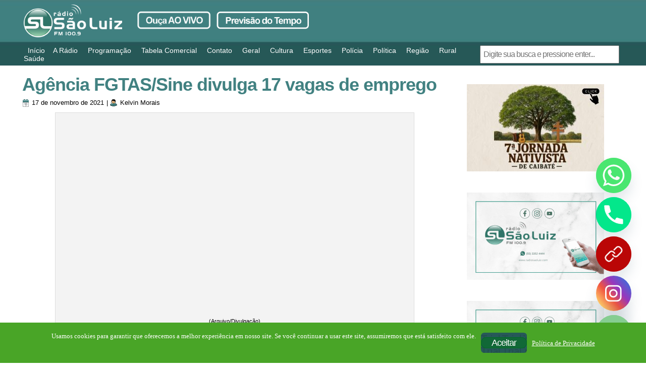

--- FILE ---
content_type: text/html; charset=utf-8
request_url: https://www.google.com/recaptcha/api2/aframe
body_size: 269
content:
<!DOCTYPE HTML><html><head><meta http-equiv="content-type" content="text/html; charset=UTF-8"></head><body><script nonce="JM-xkQARD8DTTwGiCq6yxA">/** Anti-fraud and anti-abuse applications only. See google.com/recaptcha */ try{var clients={'sodar':'https://pagead2.googlesyndication.com/pagead/sodar?'};window.addEventListener("message",function(a){try{if(a.source===window.parent){var b=JSON.parse(a.data);var c=clients[b['id']];if(c){var d=document.createElement('img');d.src=c+b['params']+'&rc='+(localStorage.getItem("rc::a")?sessionStorage.getItem("rc::b"):"");window.document.body.appendChild(d);sessionStorage.setItem("rc::e",parseInt(sessionStorage.getItem("rc::e")||0)+1);localStorage.setItem("rc::h",'1768746798113');}}}catch(b){}});window.parent.postMessage("_grecaptcha_ready", "*");}catch(b){}</script></body></html>